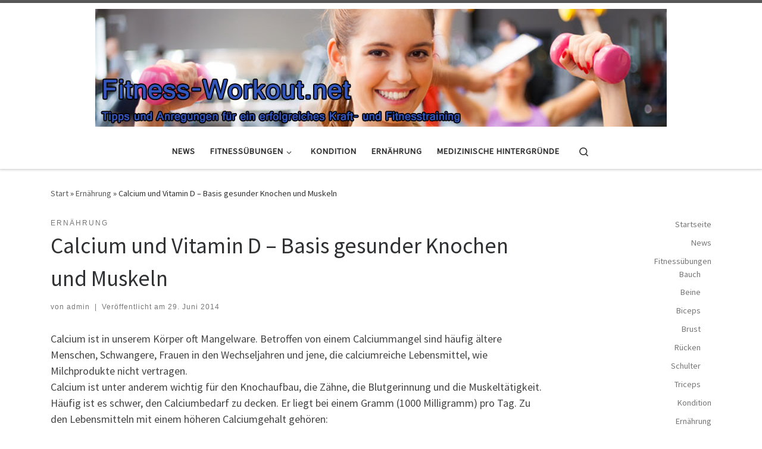

--- FILE ---
content_type: text/html; charset=UTF-8
request_url: https://www.fitness-workout.net/calcium-und-vitamin-d-basis-gesunder-knochen-und-muskeln/
body_size: 77160
content:
<!DOCTYPE html>
<!--[if IE 7]>
<html class="ie ie7" lang="de">
<![endif]-->
<!--[if IE 8]>
<html class="ie ie8" lang="de">
<![endif]-->
<!--[if !(IE 7) | !(IE 8)  ]><!-->
<html lang="de" class="no-js">
<!--<![endif]-->
  <head>
  <meta charset="UTF-8" />
  <meta http-equiv="X-UA-Compatible" content="IE=EDGE" />
  <meta name="viewport" content="width=device-width, initial-scale=1.0" />
  <link rel="profile"  href="https://gmpg.org/xfn/11" />
  <link rel="pingback" href="https://www.fitness-workout.net/xmlrpc.php" />
<script>(function(html){html.className = html.className.replace(/\bno-js\b/,'js')})(document.documentElement);</script>
<meta name='robots' content='index, follow, max-image-preview:large, max-snippet:-1, max-video-preview:-1' />

	<!-- This site is optimized with the Yoast SEO plugin v26.6 - https://yoast.com/wordpress/plugins/seo/ -->
	<title>Calcium und Vitamin D - Basis gesunder Knochen und Muskeln &#8211; Fitness-Workout.net</title>
	<link rel="canonical" href="https://www.fitness-workout.net/calcium-und-vitamin-d-basis-gesunder-knochen-und-muskeln/" />
	<meta property="og:locale" content="de_DE" />
	<meta property="og:type" content="article" />
	<meta property="og:title" content="Calcium und Vitamin D - Basis gesunder Knochen und Muskeln &#8211; Fitness-Workout.net" />
	<meta property="og:description" content="Calcium ist in unserem Körper oft Mangelware. Betroffen von einem Calciummangel sind häufig ältere Menschen, Schwangere, Frauen in den Wechseljahren und jene, die calciumreiche Lebensmittel, wie Milchprodukte nicht vertragen. Calcium ist unter anderem wichtig für den Knochaufbau, die Zähne, die Blutgerinnung und die Muskeltätigkeit. Häufig ist es schwer, den Calciumbedarf zu decken. Er liegt bei [&hellip;]" />
	<meta property="og:url" content="https://www.fitness-workout.net/calcium-und-vitamin-d-basis-gesunder-knochen-und-muskeln/" />
	<meta property="og:site_name" content="Fitness-Workout.net" />
	<meta property="article:published_time" content="2014-06-29T09:57:34+00:00" />
	<meta property="article:modified_time" content="2014-06-29T10:02:31+00:00" />
	<meta property="og:image" content="http://www.fitness-workout.net/wp-content/uploads/2014/06/parmesan-calcium-300x183.jpg" />
	<meta name="author" content="admin" />
	<meta name="twitter:card" content="summary_large_image" />
	<meta name="twitter:label1" content="Verfasst von" />
	<meta name="twitter:data1" content="admin" />
	<meta name="twitter:label2" content="Geschätzte Lesezeit" />
	<meta name="twitter:data2" content="2 Minuten" />
	<script type="application/ld+json" class="yoast-schema-graph">{"@context":"https://schema.org","@graph":[{"@type":"Article","@id":"https://www.fitness-workout.net/calcium-und-vitamin-d-basis-gesunder-knochen-und-muskeln/#article","isPartOf":{"@id":"https://www.fitness-workout.net/calcium-und-vitamin-d-basis-gesunder-knochen-und-muskeln/"},"author":{"name":"admin","@id":"https://www.fitness-workout.net/#/schema/person/c06a403b1bca87705fb89a2f1b9acd01"},"headline":"Calcium und Vitamin D &#8211; Basis gesunder Knochen und Muskeln","datePublished":"2014-06-29T09:57:34+00:00","dateModified":"2014-06-29T10:02:31+00:00","mainEntityOfPage":{"@id":"https://www.fitness-workout.net/calcium-und-vitamin-d-basis-gesunder-knochen-und-muskeln/"},"wordCount":384,"commentCount":0,"publisher":{"@id":"https://www.fitness-workout.net/#organization"},"image":{"@id":"https://www.fitness-workout.net/calcium-und-vitamin-d-basis-gesunder-knochen-und-muskeln/#primaryimage"},"thumbnailUrl":"http://www.fitness-workout.net/wp-content/uploads/2014/06/parmesan-calcium-300x183.jpg","keywords":["avocado","calcium","calciummangel","calciumpraeparate","emmentaler","gesunde ernährung","gouda","hering","hühnerei","käse","knochenaufbau","lachs","mangelerscheinung","mozzarella","nahrungsergänzung","osteoporose","parmesan","sardinen","vitamin d","vitamin d praeparate","vitamin d3","wechseljahre"],"articleSection":["Ernährung"],"inLanguage":"de","potentialAction":[{"@type":"CommentAction","name":"Comment","target":["https://www.fitness-workout.net/calcium-und-vitamin-d-basis-gesunder-knochen-und-muskeln/#respond"]}]},{"@type":"WebPage","@id":"https://www.fitness-workout.net/calcium-und-vitamin-d-basis-gesunder-knochen-und-muskeln/","url":"https://www.fitness-workout.net/calcium-und-vitamin-d-basis-gesunder-knochen-und-muskeln/","name":"Calcium und Vitamin D - Basis gesunder Knochen und Muskeln &#8211; Fitness-Workout.net","isPartOf":{"@id":"https://www.fitness-workout.net/#website"},"primaryImageOfPage":{"@id":"https://www.fitness-workout.net/calcium-und-vitamin-d-basis-gesunder-knochen-und-muskeln/#primaryimage"},"image":{"@id":"https://www.fitness-workout.net/calcium-und-vitamin-d-basis-gesunder-knochen-und-muskeln/#primaryimage"},"thumbnailUrl":"http://www.fitness-workout.net/wp-content/uploads/2014/06/parmesan-calcium-300x183.jpg","datePublished":"2014-06-29T09:57:34+00:00","dateModified":"2014-06-29T10:02:31+00:00","breadcrumb":{"@id":"https://www.fitness-workout.net/calcium-und-vitamin-d-basis-gesunder-knochen-und-muskeln/#breadcrumb"},"inLanguage":"de","potentialAction":[{"@type":"ReadAction","target":["https://www.fitness-workout.net/calcium-und-vitamin-d-basis-gesunder-knochen-und-muskeln/"]}]},{"@type":"ImageObject","inLanguage":"de","@id":"https://www.fitness-workout.net/calcium-und-vitamin-d-basis-gesunder-knochen-und-muskeln/#primaryimage","url":"http://www.fitness-workout.net/wp-content/uploads/2014/06/parmesan-calcium-300x183.jpg","contentUrl":"http://www.fitness-workout.net/wp-content/uploads/2014/06/parmesan-calcium-300x183.jpg"},{"@type":"BreadcrumbList","@id":"https://www.fitness-workout.net/calcium-und-vitamin-d-basis-gesunder-knochen-und-muskeln/#breadcrumb","itemListElement":[{"@type":"ListItem","position":1,"name":"Startseite","item":"https://www.fitness-workout.net/"},{"@type":"ListItem","position":2,"name":"Calcium und Vitamin D &#8211; Basis gesunder Knochen und Muskeln"}]},{"@type":"WebSite","@id":"https://www.fitness-workout.net/#website","url":"https://www.fitness-workout.net/","name":"Fitness-Workout.net","description":"Tipps und Anregungen für ein erfolgreiches Kraft- und Fitnesstraining","publisher":{"@id":"https://www.fitness-workout.net/#organization"},"potentialAction":[{"@type":"SearchAction","target":{"@type":"EntryPoint","urlTemplate":"https://www.fitness-workout.net/?s={search_term_string}"},"query-input":{"@type":"PropertyValueSpecification","valueRequired":true,"valueName":"search_term_string"}}],"inLanguage":"de"},{"@type":"Organization","@id":"https://www.fitness-workout.net/#organization","name":"Fitness-Workout.net","url":"https://www.fitness-workout.net/","logo":{"@type":"ImageObject","inLanguage":"de","@id":"https://www.fitness-workout.net/#/schema/logo/image/","url":"https://www.fitness-workout.net/wp-content/uploads/2014/03/header01.jpg","contentUrl":"https://www.fitness-workout.net/wp-content/uploads/2014/03/header01.jpg","width":960,"height":198,"caption":"Fitness-Workout.net"},"image":{"@id":"https://www.fitness-workout.net/#/schema/logo/image/"}},{"@type":"Person","@id":"https://www.fitness-workout.net/#/schema/person/c06a403b1bca87705fb89a2f1b9acd01","name":"admin","image":{"@type":"ImageObject","inLanguage":"de","@id":"https://www.fitness-workout.net/#/schema/person/image/","url":"https://secure.gravatar.com/avatar/7bb11ccfe9c3b67db41fcf6f260122663cb12a7707918781b14ff3575204e9ec?s=96&d=mm&r=g","contentUrl":"https://secure.gravatar.com/avatar/7bb11ccfe9c3b67db41fcf6f260122663cb12a7707918781b14ff3575204e9ec?s=96&d=mm&r=g","caption":"admin"}}]}</script>
	<!-- / Yoast SEO plugin. -->


<link rel="alternate" type="application/rss+xml" title="Fitness-Workout.net &raquo; Feed" href="https://www.fitness-workout.net/feed/" />
<style id='wp-img-auto-sizes-contain-inline-css'>
img:is([sizes=auto i],[sizes^="auto," i]){contain-intrinsic-size:3000px 1500px}
/*# sourceURL=wp-img-auto-sizes-contain-inline-css */
</style>
<style id='wp-emoji-styles-inline-css'>

	img.wp-smiley, img.emoji {
		display: inline !important;
		border: none !important;
		box-shadow: none !important;
		height: 1em !important;
		width: 1em !important;
		margin: 0 0.07em !important;
		vertical-align: -0.1em !important;
		background: none !important;
		padding: 0 !important;
	}
/*# sourceURL=wp-emoji-styles-inline-css */
</style>
<style id='wp-block-library-inline-css'>
:root{--wp-block-synced-color:#7a00df;--wp-block-synced-color--rgb:122,0,223;--wp-bound-block-color:var(--wp-block-synced-color);--wp-editor-canvas-background:#ddd;--wp-admin-theme-color:#007cba;--wp-admin-theme-color--rgb:0,124,186;--wp-admin-theme-color-darker-10:#006ba1;--wp-admin-theme-color-darker-10--rgb:0,107,160.5;--wp-admin-theme-color-darker-20:#005a87;--wp-admin-theme-color-darker-20--rgb:0,90,135;--wp-admin-border-width-focus:2px}@media (min-resolution:192dpi){:root{--wp-admin-border-width-focus:1.5px}}.wp-element-button{cursor:pointer}:root .has-very-light-gray-background-color{background-color:#eee}:root .has-very-dark-gray-background-color{background-color:#313131}:root .has-very-light-gray-color{color:#eee}:root .has-very-dark-gray-color{color:#313131}:root .has-vivid-green-cyan-to-vivid-cyan-blue-gradient-background{background:linear-gradient(135deg,#00d084,#0693e3)}:root .has-purple-crush-gradient-background{background:linear-gradient(135deg,#34e2e4,#4721fb 50%,#ab1dfe)}:root .has-hazy-dawn-gradient-background{background:linear-gradient(135deg,#faaca8,#dad0ec)}:root .has-subdued-olive-gradient-background{background:linear-gradient(135deg,#fafae1,#67a671)}:root .has-atomic-cream-gradient-background{background:linear-gradient(135deg,#fdd79a,#004a59)}:root .has-nightshade-gradient-background{background:linear-gradient(135deg,#330968,#31cdcf)}:root .has-midnight-gradient-background{background:linear-gradient(135deg,#020381,#2874fc)}:root{--wp--preset--font-size--normal:16px;--wp--preset--font-size--huge:42px}.has-regular-font-size{font-size:1em}.has-larger-font-size{font-size:2.625em}.has-normal-font-size{font-size:var(--wp--preset--font-size--normal)}.has-huge-font-size{font-size:var(--wp--preset--font-size--huge)}.has-text-align-center{text-align:center}.has-text-align-left{text-align:left}.has-text-align-right{text-align:right}.has-fit-text{white-space:nowrap!important}#end-resizable-editor-section{display:none}.aligncenter{clear:both}.items-justified-left{justify-content:flex-start}.items-justified-center{justify-content:center}.items-justified-right{justify-content:flex-end}.items-justified-space-between{justify-content:space-between}.screen-reader-text{border:0;clip-path:inset(50%);height:1px;margin:-1px;overflow:hidden;padding:0;position:absolute;width:1px;word-wrap:normal!important}.screen-reader-text:focus{background-color:#ddd;clip-path:none;color:#444;display:block;font-size:1em;height:auto;left:5px;line-height:normal;padding:15px 23px 14px;text-decoration:none;top:5px;width:auto;z-index:100000}html :where(.has-border-color){border-style:solid}html :where([style*=border-top-color]){border-top-style:solid}html :where([style*=border-right-color]){border-right-style:solid}html :where([style*=border-bottom-color]){border-bottom-style:solid}html :where([style*=border-left-color]){border-left-style:solid}html :where([style*=border-width]){border-style:solid}html :where([style*=border-top-width]){border-top-style:solid}html :where([style*=border-right-width]){border-right-style:solid}html :where([style*=border-bottom-width]){border-bottom-style:solid}html :where([style*=border-left-width]){border-left-style:solid}html :where(img[class*=wp-image-]){height:auto;max-width:100%}:where(figure){margin:0 0 1em}html :where(.is-position-sticky){--wp-admin--admin-bar--position-offset:var(--wp-admin--admin-bar--height,0px)}@media screen and (max-width:600px){html :where(.is-position-sticky){--wp-admin--admin-bar--position-offset:0px}}

/*# sourceURL=wp-block-library-inline-css */
</style><style id='global-styles-inline-css'>
:root{--wp--preset--aspect-ratio--square: 1;--wp--preset--aspect-ratio--4-3: 4/3;--wp--preset--aspect-ratio--3-4: 3/4;--wp--preset--aspect-ratio--3-2: 3/2;--wp--preset--aspect-ratio--2-3: 2/3;--wp--preset--aspect-ratio--16-9: 16/9;--wp--preset--aspect-ratio--9-16: 9/16;--wp--preset--color--black: #000000;--wp--preset--color--cyan-bluish-gray: #abb8c3;--wp--preset--color--white: #ffffff;--wp--preset--color--pale-pink: #f78da7;--wp--preset--color--vivid-red: #cf2e2e;--wp--preset--color--luminous-vivid-orange: #ff6900;--wp--preset--color--luminous-vivid-amber: #fcb900;--wp--preset--color--light-green-cyan: #7bdcb5;--wp--preset--color--vivid-green-cyan: #00d084;--wp--preset--color--pale-cyan-blue: #8ed1fc;--wp--preset--color--vivid-cyan-blue: #0693e3;--wp--preset--color--vivid-purple: #9b51e0;--wp--preset--gradient--vivid-cyan-blue-to-vivid-purple: linear-gradient(135deg,rgb(6,147,227) 0%,rgb(155,81,224) 100%);--wp--preset--gradient--light-green-cyan-to-vivid-green-cyan: linear-gradient(135deg,rgb(122,220,180) 0%,rgb(0,208,130) 100%);--wp--preset--gradient--luminous-vivid-amber-to-luminous-vivid-orange: linear-gradient(135deg,rgb(252,185,0) 0%,rgb(255,105,0) 100%);--wp--preset--gradient--luminous-vivid-orange-to-vivid-red: linear-gradient(135deg,rgb(255,105,0) 0%,rgb(207,46,46) 100%);--wp--preset--gradient--very-light-gray-to-cyan-bluish-gray: linear-gradient(135deg,rgb(238,238,238) 0%,rgb(169,184,195) 100%);--wp--preset--gradient--cool-to-warm-spectrum: linear-gradient(135deg,rgb(74,234,220) 0%,rgb(151,120,209) 20%,rgb(207,42,186) 40%,rgb(238,44,130) 60%,rgb(251,105,98) 80%,rgb(254,248,76) 100%);--wp--preset--gradient--blush-light-purple: linear-gradient(135deg,rgb(255,206,236) 0%,rgb(152,150,240) 100%);--wp--preset--gradient--blush-bordeaux: linear-gradient(135deg,rgb(254,205,165) 0%,rgb(254,45,45) 50%,rgb(107,0,62) 100%);--wp--preset--gradient--luminous-dusk: linear-gradient(135deg,rgb(255,203,112) 0%,rgb(199,81,192) 50%,rgb(65,88,208) 100%);--wp--preset--gradient--pale-ocean: linear-gradient(135deg,rgb(255,245,203) 0%,rgb(182,227,212) 50%,rgb(51,167,181) 100%);--wp--preset--gradient--electric-grass: linear-gradient(135deg,rgb(202,248,128) 0%,rgb(113,206,126) 100%);--wp--preset--gradient--midnight: linear-gradient(135deg,rgb(2,3,129) 0%,rgb(40,116,252) 100%);--wp--preset--font-size--small: 13px;--wp--preset--font-size--medium: 20px;--wp--preset--font-size--large: 36px;--wp--preset--font-size--x-large: 42px;--wp--preset--spacing--20: 0.44rem;--wp--preset--spacing--30: 0.67rem;--wp--preset--spacing--40: 1rem;--wp--preset--spacing--50: 1.5rem;--wp--preset--spacing--60: 2.25rem;--wp--preset--spacing--70: 3.38rem;--wp--preset--spacing--80: 5.06rem;--wp--preset--shadow--natural: 6px 6px 9px rgba(0, 0, 0, 0.2);--wp--preset--shadow--deep: 12px 12px 50px rgba(0, 0, 0, 0.4);--wp--preset--shadow--sharp: 6px 6px 0px rgba(0, 0, 0, 0.2);--wp--preset--shadow--outlined: 6px 6px 0px -3px rgb(255, 255, 255), 6px 6px rgb(0, 0, 0);--wp--preset--shadow--crisp: 6px 6px 0px rgb(0, 0, 0);}:where(.is-layout-flex){gap: 0.5em;}:where(.is-layout-grid){gap: 0.5em;}body .is-layout-flex{display: flex;}.is-layout-flex{flex-wrap: wrap;align-items: center;}.is-layout-flex > :is(*, div){margin: 0;}body .is-layout-grid{display: grid;}.is-layout-grid > :is(*, div){margin: 0;}:where(.wp-block-columns.is-layout-flex){gap: 2em;}:where(.wp-block-columns.is-layout-grid){gap: 2em;}:where(.wp-block-post-template.is-layout-flex){gap: 1.25em;}:where(.wp-block-post-template.is-layout-grid){gap: 1.25em;}.has-black-color{color: var(--wp--preset--color--black) !important;}.has-cyan-bluish-gray-color{color: var(--wp--preset--color--cyan-bluish-gray) !important;}.has-white-color{color: var(--wp--preset--color--white) !important;}.has-pale-pink-color{color: var(--wp--preset--color--pale-pink) !important;}.has-vivid-red-color{color: var(--wp--preset--color--vivid-red) !important;}.has-luminous-vivid-orange-color{color: var(--wp--preset--color--luminous-vivid-orange) !important;}.has-luminous-vivid-amber-color{color: var(--wp--preset--color--luminous-vivid-amber) !important;}.has-light-green-cyan-color{color: var(--wp--preset--color--light-green-cyan) !important;}.has-vivid-green-cyan-color{color: var(--wp--preset--color--vivid-green-cyan) !important;}.has-pale-cyan-blue-color{color: var(--wp--preset--color--pale-cyan-blue) !important;}.has-vivid-cyan-blue-color{color: var(--wp--preset--color--vivid-cyan-blue) !important;}.has-vivid-purple-color{color: var(--wp--preset--color--vivid-purple) !important;}.has-black-background-color{background-color: var(--wp--preset--color--black) !important;}.has-cyan-bluish-gray-background-color{background-color: var(--wp--preset--color--cyan-bluish-gray) !important;}.has-white-background-color{background-color: var(--wp--preset--color--white) !important;}.has-pale-pink-background-color{background-color: var(--wp--preset--color--pale-pink) !important;}.has-vivid-red-background-color{background-color: var(--wp--preset--color--vivid-red) !important;}.has-luminous-vivid-orange-background-color{background-color: var(--wp--preset--color--luminous-vivid-orange) !important;}.has-luminous-vivid-amber-background-color{background-color: var(--wp--preset--color--luminous-vivid-amber) !important;}.has-light-green-cyan-background-color{background-color: var(--wp--preset--color--light-green-cyan) !important;}.has-vivid-green-cyan-background-color{background-color: var(--wp--preset--color--vivid-green-cyan) !important;}.has-pale-cyan-blue-background-color{background-color: var(--wp--preset--color--pale-cyan-blue) !important;}.has-vivid-cyan-blue-background-color{background-color: var(--wp--preset--color--vivid-cyan-blue) !important;}.has-vivid-purple-background-color{background-color: var(--wp--preset--color--vivid-purple) !important;}.has-black-border-color{border-color: var(--wp--preset--color--black) !important;}.has-cyan-bluish-gray-border-color{border-color: var(--wp--preset--color--cyan-bluish-gray) !important;}.has-white-border-color{border-color: var(--wp--preset--color--white) !important;}.has-pale-pink-border-color{border-color: var(--wp--preset--color--pale-pink) !important;}.has-vivid-red-border-color{border-color: var(--wp--preset--color--vivid-red) !important;}.has-luminous-vivid-orange-border-color{border-color: var(--wp--preset--color--luminous-vivid-orange) !important;}.has-luminous-vivid-amber-border-color{border-color: var(--wp--preset--color--luminous-vivid-amber) !important;}.has-light-green-cyan-border-color{border-color: var(--wp--preset--color--light-green-cyan) !important;}.has-vivid-green-cyan-border-color{border-color: var(--wp--preset--color--vivid-green-cyan) !important;}.has-pale-cyan-blue-border-color{border-color: var(--wp--preset--color--pale-cyan-blue) !important;}.has-vivid-cyan-blue-border-color{border-color: var(--wp--preset--color--vivid-cyan-blue) !important;}.has-vivid-purple-border-color{border-color: var(--wp--preset--color--vivid-purple) !important;}.has-vivid-cyan-blue-to-vivid-purple-gradient-background{background: var(--wp--preset--gradient--vivid-cyan-blue-to-vivid-purple) !important;}.has-light-green-cyan-to-vivid-green-cyan-gradient-background{background: var(--wp--preset--gradient--light-green-cyan-to-vivid-green-cyan) !important;}.has-luminous-vivid-amber-to-luminous-vivid-orange-gradient-background{background: var(--wp--preset--gradient--luminous-vivid-amber-to-luminous-vivid-orange) !important;}.has-luminous-vivid-orange-to-vivid-red-gradient-background{background: var(--wp--preset--gradient--luminous-vivid-orange-to-vivid-red) !important;}.has-very-light-gray-to-cyan-bluish-gray-gradient-background{background: var(--wp--preset--gradient--very-light-gray-to-cyan-bluish-gray) !important;}.has-cool-to-warm-spectrum-gradient-background{background: var(--wp--preset--gradient--cool-to-warm-spectrum) !important;}.has-blush-light-purple-gradient-background{background: var(--wp--preset--gradient--blush-light-purple) !important;}.has-blush-bordeaux-gradient-background{background: var(--wp--preset--gradient--blush-bordeaux) !important;}.has-luminous-dusk-gradient-background{background: var(--wp--preset--gradient--luminous-dusk) !important;}.has-pale-ocean-gradient-background{background: var(--wp--preset--gradient--pale-ocean) !important;}.has-electric-grass-gradient-background{background: var(--wp--preset--gradient--electric-grass) !important;}.has-midnight-gradient-background{background: var(--wp--preset--gradient--midnight) !important;}.has-small-font-size{font-size: var(--wp--preset--font-size--small) !important;}.has-medium-font-size{font-size: var(--wp--preset--font-size--medium) !important;}.has-large-font-size{font-size: var(--wp--preset--font-size--large) !important;}.has-x-large-font-size{font-size: var(--wp--preset--font-size--x-large) !important;}
/*# sourceURL=global-styles-inline-css */
</style>

<style id='classic-theme-styles-inline-css'>
/*! This file is auto-generated */
.wp-block-button__link{color:#fff;background-color:#32373c;border-radius:9999px;box-shadow:none;text-decoration:none;padding:calc(.667em + 2px) calc(1.333em + 2px);font-size:1.125em}.wp-block-file__button{background:#32373c;color:#fff;text-decoration:none}
/*# sourceURL=/wp-includes/css/classic-themes.min.css */
</style>
<link rel='stylesheet' id='contact-form-7-css' href='https://www.fitness-workout.net/wp-content/plugins/contact-form-7/includes/css/styles.css?ver=6.1.4' media='all' />
<link rel='stylesheet' id='widgetopts-styles-css' href='https://www.fitness-workout.net/wp-content/plugins/widget-options/assets/css/widget-options.css?ver=4.1.3' media='all' />
<link rel='stylesheet' id='customizr-main-css' href='https://www.fitness-workout.net/wp-content/themes/customizr/assets/front/css/style.min.css?ver=4.4.24' media='all' />
<style id='customizr-main-inline-css'>

.tc-header.border-top { border-top-width: 5px; border-top-style: solid }
#czr-push-footer { display: none; visibility: hidden; }
        .czr-sticky-footer #czr-push-footer.sticky-footer-enabled { display: block; }
        
/*# sourceURL=customizr-main-inline-css */
</style>
<script id="nb-jquery" src="https://www.fitness-workout.net/wp-includes/js/jquery/jquery.min.js?ver=3.7.1" id="jquery-core-js"></script>
<script src="https://www.fitness-workout.net/wp-includes/js/jquery/jquery-migrate.min.js?ver=3.4.1" id="jquery-migrate-js"></script>
<script src="https://www.fitness-workout.net/wp-content/themes/customizr/assets/front/js/libs/modernizr.min.js?ver=4.4.24" id="modernizr-js"></script>
<script src="https://www.fitness-workout.net/wp-includes/js/underscore.min.js?ver=1.13.7" id="underscore-js"></script>
<script id="tc-scripts-js-extra">
var CZRParams = {"assetsPath":"https://www.fitness-workout.net/wp-content/themes/customizr/assets/front/","mainScriptUrl":"https://www.fitness-workout.net/wp-content/themes/customizr/assets/front/js/tc-scripts.min.js?4.4.24","deferFontAwesome":"1","fontAwesomeUrl":"https://www.fitness-workout.net/wp-content/themes/customizr/assets/shared/fonts/fa/css/fontawesome-all.min.css?4.4.24","_disabled":[],"centerSliderImg":"1","isLightBoxEnabled":"1","SmoothScroll":{"Enabled":true,"Options":{"touchpadSupport":false}},"isAnchorScrollEnabled":"","anchorSmoothScrollExclude":{"simple":["[class*=edd]",".carousel-control","[data-toggle=\"modal\"]","[data-toggle=\"dropdown\"]","[data-toggle=\"czr-dropdown\"]","[data-toggle=\"tooltip\"]","[data-toggle=\"popover\"]","[data-toggle=\"collapse\"]","[data-toggle=\"czr-collapse\"]","[data-toggle=\"tab\"]","[data-toggle=\"pill\"]","[data-toggle=\"czr-pill\"]","[class*=upme]","[class*=um-]"],"deep":{"classes":[],"ids":[]}},"timerOnScrollAllBrowsers":"1","centerAllImg":"1","HasComments":"","LoadModernizr":"1","stickyHeader":"","extLinksStyle":"","extLinksTargetExt":"","extLinksSkipSelectors":{"classes":["btn","button"],"ids":[]},"dropcapEnabled":"","dropcapWhere":{"post":"","page":""},"dropcapMinWords":"","dropcapSkipSelectors":{"tags":["IMG","IFRAME","H1","H2","H3","H4","H5","H6","BLOCKQUOTE","UL","OL"],"classes":["btn"],"id":[]},"imgSmartLoadEnabled":"1","imgSmartLoadOpts":{"parentSelectors":["[class*=grid-container], .article-container",".__before_main_wrapper",".widget-front",".post-related-articles",".tc-singular-thumbnail-wrapper",".sek-module-inner"],"opts":{"excludeImg":[".tc-holder-img"]}},"imgSmartLoadsForSliders":"1","pluginCompats":[],"isWPMobile":"","menuStickyUserSettings":{"desktop":"stick_up","mobile":"stick_up"},"adminAjaxUrl":"https://www.fitness-workout.net/wp-admin/admin-ajax.php","ajaxUrl":"https://www.fitness-workout.net/?czrajax=1","frontNonce":{"id":"CZRFrontNonce","handle":"c43ada0b35"},"isDevMode":"","isModernStyle":"1","i18n":{"Permanently dismiss":"Dauerhaft ausblenden"},"frontNotifications":{"welcome":{"enabled":false,"content":"","dismissAction":"dismiss_welcome_note_front"}},"preloadGfonts":"1","googleFonts":"Source+Sans+Pro","version":"4.4.24"};
//# sourceURL=tc-scripts-js-extra
</script>
<script src="https://www.fitness-workout.net/wp-content/themes/customizr/assets/front/js/tc-scripts.min.js?ver=4.4.24" id="tc-scripts-js" defer></script>
              <link rel="preload" as="font" type="font/woff2" href="https://www.fitness-workout.net/wp-content/themes/customizr/assets/shared/fonts/customizr/customizr.woff2?128396981" crossorigin="anonymous"/>
            </head>

  <body class="nb-3-3-8 nimble-no-local-data-skp__post_post_506 nimble-no-group-site-tmpl-skp__all_post wp-singular post-template-default single single-post postid-506 single-format-standard wp-custom-logo wp-embed-responsive wp-theme-customizr sek-hide-rc-badge czr-link-hover-underline header-skin-light footer-skin-dark czr-r-sidebar tc-center-images czr-full-layout customizr-4-4-24 czr-sticky-footer">
          <a class="screen-reader-text skip-link" href="#content">Zum Inhalt springen</a>
    
    
    <div id="tc-page-wrap" class="">

      <header class="tpnav-header__header tc-header logo_centered sticky-transparent border-top czr-submenu-fade czr-submenu-move" >
        <div class="primary-navbar__wrapper d-none d-lg-block has-horizontal-menu desktop-sticky" >
  <div class="container">
    <div class="row align-items-center flex-row primary-navbar__row">
      <div class="branding__container col col-auto" >
  <div class="branding align-items-center flex-column ">
    <div class="branding-row d-flex flex-row align-items-center">
      <div class="navbar-brand col-auto " >
  <a class="navbar-brand-sitelogo" href="https://www.fitness-workout.net/"  aria-label="Fitness-Workout.net | Tipps und Anregungen für ein erfolgreiches Kraft- und Fitnesstraining" >
    <img src="https://www.fitness-workout.net/wp-content/uploads/2014/03/header01.jpg" alt="Zurück zur Startseite" class="" width="960" height="198"  data-no-retina>  </a>
</div>
      </div>
      </div>
</div>
      <div class="primary-nav__container justify-content-lg-around col col-lg-auto flex-lg-column" >
  <div class="primary-nav__wrapper flex-lg-row align-items-center justify-content-end">
              <nav class="primary-nav__nav col" id="primary-nav">
          <div class="nav__menu-wrapper primary-nav__menu-wrapper justify-content-end czr-open-on-hover" >
<ul id="main-menu" class="primary-nav__menu regular-nav nav__menu nav"><li id="menu-item-135" class="menu-item menu-item-type-taxonomy menu-item-object-category menu-item-135"><a href="https://www.fitness-workout.net/category/news/" class="nav__link"><span class="nav__title">News</span></a></li>
<li id="menu-item-18" class="menu-item menu-item-type-taxonomy menu-item-object-category menu-item-has-children czr-dropdown menu-item-18"><a data-toggle="czr-dropdown" aria-haspopup="true" aria-expanded="false" href="https://www.fitness-workout.net/category/fitnessuebungen/" class="nav__link"><span class="nav__title">Fitnessübungen</span><span class="caret__dropdown-toggler"><i class="icn-down-small"></i></span></a>
<ul class="dropdown-menu czr-dropdown-menu">
	<li id="menu-item-251" class="menu-item menu-item-type-taxonomy menu-item-object-category dropdown-item menu-item-251"><a href="https://www.fitness-workout.net/category/fitnessuebungen/bauch-fitnessuebungen/" class="nav__link"><span class="nav__title">Bauch</span></a></li>
	<li id="menu-item-730" class="menu-item menu-item-type-taxonomy menu-item-object-category dropdown-item menu-item-730"><a href="https://www.fitness-workout.net/category/fitnessuebungen/beine/" class="nav__link"><span class="nav__title">Beine</span></a></li>
	<li id="menu-item-96" class="menu-item menu-item-type-taxonomy menu-item-object-category dropdown-item menu-item-96"><a href="https://www.fitness-workout.net/category/fitnessuebungen/biceps/" class="nav__link"><span class="nav__title">Biceps</span></a></li>
	<li id="menu-item-84" class="menu-item menu-item-type-taxonomy menu-item-object-category dropdown-item menu-item-84"><a href="https://www.fitness-workout.net/category/fitnessuebungen/brust/" class="nav__link"><span class="nav__title">Brust</span></a></li>
	<li id="menu-item-85" class="menu-item menu-item-type-taxonomy menu-item-object-category dropdown-item menu-item-85"><a href="https://www.fitness-workout.net/category/fitnessuebungen/ruecken-2/" class="nav__link"><span class="nav__title">Rücken</span></a></li>
	<li id="menu-item-86" class="menu-item menu-item-type-taxonomy menu-item-object-category dropdown-item menu-item-86"><a href="https://www.fitness-workout.net/category/fitnessuebungen/schulter/" class="nav__link"><span class="nav__title">Schulter</span></a></li>
	<li id="menu-item-128" class="menu-item menu-item-type-taxonomy menu-item-object-category dropdown-item menu-item-128"><a href="https://www.fitness-workout.net/category/fitnessuebungen/triceps-fitnessuebungen/" class="nav__link"><span class="nav__title">Triceps</span></a></li>
</ul>
</li>
<li id="menu-item-19" class="menu-item menu-item-type-taxonomy menu-item-object-category menu-item-19"><a href="https://www.fitness-workout.net/category/kondition/" class="nav__link"><span class="nav__title">Kondition</span></a></li>
<li id="menu-item-17" class="menu-item menu-item-type-taxonomy menu-item-object-category current-post-ancestor current-menu-parent current-post-parent current-active menu-item-17"><a href="https://www.fitness-workout.net/category/ernaehrung/" class="nav__link"><span class="nav__title">Ernährung</span></a></li>
<li id="menu-item-20" class="menu-item menu-item-type-taxonomy menu-item-object-category menu-item-20"><a href="https://www.fitness-workout.net/category/medizinische-hintergruende/" class="nav__link"><span class="nav__title">Medizinische Hintergründe</span></a></li>
</ul></div>        </nav>
    <div class="primary-nav__utils nav__utils col-auto" >
    <ul class="nav utils flex-row flex-nowrap regular-nav">
      <li class="nav__search " >
  <a href="#" class="search-toggle_btn icn-search czr-overlay-toggle_btn"  aria-expanded="false"><span class="sr-only">Search</span></a>
        <div class="czr-search-expand">
      <div class="czr-search-expand-inner"><div class="search-form__container " >
  <form action="https://www.fitness-workout.net/" method="get" class="czr-form search-form">
    <div class="form-group czr-focus">
            <label for="s-696c97535e0e2" id="lsearch-696c97535e0e2">
        <span class="screen-reader-text">Suche</span>
        <input id="s-696c97535e0e2" class="form-control czr-search-field" name="s" type="search" value="" aria-describedby="lsearch-696c97535e0e2" placeholder="Suchen …">
      </label>
      <button type="submit" class="button"><i class="icn-search"></i><span class="screen-reader-text">Suchen …</span></button>
    </div>
  </form>
</div></div>
    </div>
    </li>
    </ul>
</div>  </div>
</div>
    </div>
  </div>
</div>    <div class="mobile-navbar__wrapper d-lg-none mobile-sticky" >
    <div class="branding__container justify-content-between align-items-center container" >
  <div class="branding flex-column">
    <div class="branding-row d-flex align-self-start flex-row align-items-center">
      <div class="navbar-brand col-auto " >
  <a class="navbar-brand-sitelogo" href="https://www.fitness-workout.net/"  aria-label="Fitness-Workout.net | Tipps und Anregungen für ein erfolgreiches Kraft- und Fitnesstraining" >
    <img src="https://www.fitness-workout.net/wp-content/uploads/2014/03/header01.jpg" alt="Zurück zur Startseite" class="" width="960" height="198"  data-no-retina>  </a>
</div>
    </div>
      </div>
  <div class="mobile-utils__wrapper nav__utils regular-nav">
    <ul class="nav utils row flex-row flex-nowrap">
      <li class="nav__search " >
  <a href="#" class="search-toggle_btn icn-search czr-dropdown" data-aria-haspopup="true" aria-expanded="false"><span class="sr-only">Search</span></a>
        <div class="czr-search-expand">
      <div class="czr-search-expand-inner"><div class="search-form__container " >
  <form action="https://www.fitness-workout.net/" method="get" class="czr-form search-form">
    <div class="form-group czr-focus">
            <label for="s-696c97535eb7e" id="lsearch-696c97535eb7e">
        <span class="screen-reader-text">Suche</span>
        <input id="s-696c97535eb7e" class="form-control czr-search-field" name="s" type="search" value="" aria-describedby="lsearch-696c97535eb7e" placeholder="Suchen …">
      </label>
      <button type="submit" class="button"><i class="icn-search"></i><span class="screen-reader-text">Suchen …</span></button>
    </div>
  </form>
</div></div>
    </div>
        <ul class="dropdown-menu czr-dropdown-menu">
      <li class="header-search__container container">
  <div class="search-form__container " >
  <form action="https://www.fitness-workout.net/" method="get" class="czr-form search-form">
    <div class="form-group czr-focus">
            <label for="s-696c97535ef21" id="lsearch-696c97535ef21">
        <span class="screen-reader-text">Suche</span>
        <input id="s-696c97535ef21" class="form-control czr-search-field" name="s" type="search" value="" aria-describedby="lsearch-696c97535ef21" placeholder="Suchen …">
      </label>
      <button type="submit" class="button"><i class="icn-search"></i><span class="screen-reader-text">Suchen …</span></button>
    </div>
  </form>
</div></li>    </ul>
  </li>
<li class="hamburger-toggler__container " >
  <button class="ham-toggler-menu czr-collapsed" data-toggle="czr-collapse" data-target="#mobile-nav"><span class="ham__toggler-span-wrapper"><span class="line line-1"></span><span class="line line-2"></span><span class="line line-3"></span></span><span class="screen-reader-text">Menü</span></button>
</li>
    </ul>
  </div>
</div>
<div class="mobile-nav__container " >
   <nav class="mobile-nav__nav flex-column czr-collapse" id="mobile-nav">
      <div class="mobile-nav__inner container">
      <div class="nav__menu-wrapper mobile-nav__menu-wrapper czr-open-on-click" >
<ul id="mobile-nav-menu" class="mobile-nav__menu vertical-nav nav__menu flex-column nav"><li class="menu-item menu-item-type-taxonomy menu-item-object-category menu-item-135"><a href="https://www.fitness-workout.net/category/news/" class="nav__link"><span class="nav__title">News</span></a></li>
<li class="menu-item menu-item-type-taxonomy menu-item-object-category menu-item-has-children czr-dropdown menu-item-18"><span class="display-flex nav__link-wrapper align-items-start"><a href="https://www.fitness-workout.net/category/fitnessuebungen/" class="nav__link"><span class="nav__title">Fitnessübungen</span></a><button data-toggle="czr-dropdown" aria-haspopup="true" aria-expanded="false" class="caret__dropdown-toggler czr-btn-link"><i class="icn-down-small"></i></button></span>
<ul class="dropdown-menu czr-dropdown-menu">
	<li class="menu-item menu-item-type-taxonomy menu-item-object-category dropdown-item menu-item-251"><a href="https://www.fitness-workout.net/category/fitnessuebungen/bauch-fitnessuebungen/" class="nav__link"><span class="nav__title">Bauch</span></a></li>
	<li class="menu-item menu-item-type-taxonomy menu-item-object-category dropdown-item menu-item-730"><a href="https://www.fitness-workout.net/category/fitnessuebungen/beine/" class="nav__link"><span class="nav__title">Beine</span></a></li>
	<li class="menu-item menu-item-type-taxonomy menu-item-object-category dropdown-item menu-item-96"><a href="https://www.fitness-workout.net/category/fitnessuebungen/biceps/" class="nav__link"><span class="nav__title">Biceps</span></a></li>
	<li class="menu-item menu-item-type-taxonomy menu-item-object-category dropdown-item menu-item-84"><a href="https://www.fitness-workout.net/category/fitnessuebungen/brust/" class="nav__link"><span class="nav__title">Brust</span></a></li>
	<li class="menu-item menu-item-type-taxonomy menu-item-object-category dropdown-item menu-item-85"><a href="https://www.fitness-workout.net/category/fitnessuebungen/ruecken-2/" class="nav__link"><span class="nav__title">Rücken</span></a></li>
	<li class="menu-item menu-item-type-taxonomy menu-item-object-category dropdown-item menu-item-86"><a href="https://www.fitness-workout.net/category/fitnessuebungen/schulter/" class="nav__link"><span class="nav__title">Schulter</span></a></li>
	<li class="menu-item menu-item-type-taxonomy menu-item-object-category dropdown-item menu-item-128"><a href="https://www.fitness-workout.net/category/fitnessuebungen/triceps-fitnessuebungen/" class="nav__link"><span class="nav__title">Triceps</span></a></li>
</ul>
</li>
<li class="menu-item menu-item-type-taxonomy menu-item-object-category menu-item-19"><a href="https://www.fitness-workout.net/category/kondition/" class="nav__link"><span class="nav__title">Kondition</span></a></li>
<li class="menu-item menu-item-type-taxonomy menu-item-object-category current-post-ancestor current-menu-parent current-post-parent current-active menu-item-17"><a href="https://www.fitness-workout.net/category/ernaehrung/" class="nav__link"><span class="nav__title">Ernährung</span></a></li>
<li class="menu-item menu-item-type-taxonomy menu-item-object-category menu-item-20"><a href="https://www.fitness-workout.net/category/medizinische-hintergruende/" class="nav__link"><span class="nav__title">Medizinische Hintergründe</span></a></li>
</ul></div>      </div>
  </nav>
</div></div></header>


  
    <div id="main-wrapper" class="section">

                      

          <div class="czr-hot-crumble container page-breadcrumbs" role="navigation" >
  <div class="row">
        <nav class="breadcrumbs col-12"><span class="trail-begin"><a href="https://www.fitness-workout.net" title="Fitness-Workout.net" rel="home" class="trail-begin">Start</a></span> <span class="sep">&raquo;</span> <a href="https://www.fitness-workout.net/category/ernaehrung/" title="Ernährung">Ernährung</a> <span class="sep">&raquo;</span> <span class="trail-end">Calcium und Vitamin D &#8211; Basis gesunder Knochen und Muskeln</span></nav>  </div>
</div>
          <div class="container" role="main">

            
            <div class="flex-row row column-content-wrapper">

                
                <div id="content" class="col-12 col-md-9 article-container">

                  <article id="post-506" class="post-506 post type-post status-publish format-standard category-ernaehrung tag-avocado tag-calcium tag-calciummangel tag-calciumpraeparate tag-emmentaler tag-gesunde-ernaehrung tag-gouda tag-hering tag-huehnerei tag-kaese tag-knochenaufbau tag-lachs tag-mangelerscheinung tag-mozzarella tag-nahrungsergaenzung tag-osteoporose tag-parmesan tag-sardinen tag-vitamin-d tag-vitamin-d-praeparate tag-vitamin-d3 tag-wechseljahre czr-hentry" >
    <header class="entry-header " >
  <div class="entry-header-inner">
                <div class="tax__container post-info entry-meta">
          <a class="tax__link" href="https://www.fitness-workout.net/category/ernaehrung/" title="Alle Beiträge in Ernährung anzeigen"> <span>Ernährung</span> </a>        </div>
        <h1 class="entry-title">Calcium und Vitamin D &#8211; Basis gesunder Knochen und Muskeln</h1>
        <div class="header-bottom">
      <div class="post-info">
                  <span class="entry-meta">
        <span class="author-meta">von <span class="author vcard"><span class="author_name"><a class="url fn n" href="https://www.fitness-workout.net/author/admin/" title="Alle Beiträge von admin anzeigen" rel="author">admin</a></span></span></span><span class="v-separator">|</span>Veröffentlicht am <a href="https://www.fitness-workout.net/2014/06/29/" title="11:57" rel="bookmark"><time class="entry-date published updated" datetime="29. Juni 2014">29. Juni 2014</time></a></span>      </div>
    </div>
      </div>
</header>  <div class="post-entry tc-content-inner">
    <section class="post-content entry-content " >
            <div class="czr-wp-the-content">
        <p>Calcium ist in unserem Körper oft Mangelware. Betroffen von einem Calciummangel sind häufig ältere Menschen, Schwangere, Frauen in den Wechseljahren und jene, die calciumreiche Lebensmittel, wie Milchprodukte nicht vertragen.<br />
Calcium ist unter anderem wichtig für den Knochaufbau, die Zähne, die Blutgerinnung und die Muskeltätigkeit. Häufig ist es schwer, den Calciumbedarf zu decken. Er liegt bei einem Gramm (1000 Milligramm) pro Tag. Zu den Lebensmitteln mit einem höheren Calciumgehalt gehören:</p>
<ul>
<li><img  fetchpriority="high" decoding="async" class="alignright size-medium wp-image-508"  src="[data-uri]" data-src="https://www.fitness-workout.net/wp-content/uploads/2014/06/parmesan-calcium-300x183.jpg"  alt="Parmesan und andere Käsesorten enthalten viel Calcium" width="300" height="183" data-srcset="https://www.fitness-workout.net/wp-content/uploads/2014/06/parmesan-calcium-300x183.jpg 300w, https://www.fitness-workout.net/wp-content/uploads/2014/06/parmesan-calcium.jpg 400w" data-sizes="(max-width: 300px) 100vw, 300px" />Parmesan (1178mg Calcium / 100g)</li>
<li>Emmentaler (1029mg Calcium / 100g)</li>
<li>Gouda (820mg Calcium / 100g)</li>
<li>Edamer (800mg Calcium / 100g)</li>
<li>Mozzarella (632 mg Calcium / 100g)</li>
<li>Mandeln (252 mg Calcium / 100g)</li>
</ul>
<p>&nbsp;</p>
<p><strong>Unterstützung der Calciumzufuhr</strong></p>
<p>Es gibt sehr viele unterschiedliche Calcium Produkte. Sie unterscheiden sich in der Calciumdosierung, zusätzlichem Gehalt von Vitamin D3 und dem Preis. Es gibt eine Nahrungsmittelergänzungsempfehlung, die bei fehlenden Begleiterkrankungen eine Zufuhr von maximal 500mg pro Tag empfiehlt. Die kritische Grenze der Überdosierung liegt bei 2500mg. Es ist immer zu bedenken, dass man auch über die Nahrung und das Trinkwasser Calcium aufnimmt.<br />
Für den Knochenaufbau ist nicht allein das Calcium notwendig. Das Vitamin D3 spielt dabei eine ganz große Rolle. Es dient als Hilfsstoff, damit das Calcium in den Knochen eingebaut werden kann. Die größte Vitamin D-Quelle ist unser Körper selbst, da er dieses Vitamin mithilfe von UV-Licht produzieren kann. Im Sommer reichen dafür 3 &#8222;Portionen&#8220; Sonne à 5-15 Minuten pro Woche. In Deutschland empfiehlt die Deutsche Gesellschaft für Ernährung e.V. für gesunde Menschen 5<span class="st">µg Vitamin D pro Tag  für alle</span> Altersgruppen ab dem 1. Lebensjahr.Bei Osteoporose sollte die tägliche Aufnahme von Calcium 1000-1500mg und 20-30<span class="st">µg</span> Vitamin D3 betragen, da der Körper dann noch mehr auf diese Bestandteile angewiesen ist.<br />
Vitamin D3 findet man vor allem in diesen Lebensmitteln:</p>
<ul>
<li><img  decoding="async" class="alignright size-medium wp-image-509"  src="[data-uri]" data-src="https://www.fitness-workout.net/wp-content/uploads/2014/06/hering-avocado-apetizer-vitamin-d-300x246.jpg"  alt="Heringe und Avocados gehören zu den effektivsten Vitamin-D-Lieferanten für den Körper" width="300" height="246" data-srcset="https://www.fitness-workout.net/wp-content/uploads/2014/06/hering-avocado-apetizer-vitamin-d-300x246.jpg 300w, https://www.fitness-workout.net/wp-content/uploads/2014/06/hering-avocado-apetizer-vitamin-d.jpg 400w" data-sizes="(max-width: 300px) 100vw, 300px" />Heringe (20,8<span class="st">µg Vitamin D3</span> / 100g)</li>
<li>Lachs (17,0<span class="st">µg</span> Vitamin D3 / 100g)</li>
<li>Sardinen (6,8<span class="st">µg</span> Vitamin D3 / 100g)</li>
<li>Avocado (5,0<span class="st">µg</span> Vitamin D3 / 100g)</li>
<li>Thunfisch (3,2<span class="st">µg</span> Vitamin D3 / 100g)</li>
<li>Hühnerei (2,4<span class="st">µg</span> Vitamin D3 / 100g)</li>
</ul>
<p>Bei Kombinationspräparaten aus Calcium und Vitamin D3 sollte man unbedingt auf die Dosis der Inhaltsstoffe achten, denn der Vitamin D3-Gehalt liegt häufig nur bei 5<span class="st">µg</span>. Eine alleinige Zufuhr von Calcium reicht aber leider nicht aus.</p>
<p>&nbsp;</p>
<p><em>Bilder: Vichaya Kiatying-Angsulee &amp; Apolonia / FreeDigitalPhotos.net</em></p>
      </div>
      <footer class="post-footer clearfix">
                <div class="row entry-meta justify-content-between align-items-center">
                    <div class="post-tags col-xs-12 col-sm-auto col-sm">
            <ul class="tags">
              <li><a class="tag__link btn btn-skin-dark-oh inverted" href="https://www.fitness-workout.net/tag/avocado/" title="Alle Beiträge in avocado anzeigen"> <span>avocado</span> </a></li><li><a class="tag__link btn btn-skin-dark-oh inverted" href="https://www.fitness-workout.net/tag/calcium/" title="Alle Beiträge in calcium anzeigen"> <span>calcium</span> </a></li><li><a class="tag__link btn btn-skin-dark-oh inverted" href="https://www.fitness-workout.net/tag/calciummangel/" title="Alle Beiträge in calciummangel anzeigen"> <span>calciummangel</span> </a></li><li><a class="tag__link btn btn-skin-dark-oh inverted" href="https://www.fitness-workout.net/tag/calciumpraeparate/" title="Alle Beiträge in calciumpraeparate anzeigen"> <span>calciumpraeparate</span> </a></li><li><a class="tag__link btn btn-skin-dark-oh inverted" href="https://www.fitness-workout.net/tag/emmentaler/" title="Alle Beiträge in emmentaler anzeigen"> <span>emmentaler</span> </a></li><li><a class="tag__link btn btn-skin-dark-oh inverted" href="https://www.fitness-workout.net/tag/gesunde-ernaehrung/" title="Alle Beiträge in gesunde ernährung anzeigen"> <span>gesunde ernährung</span> </a></li><li><a class="tag__link btn btn-skin-dark-oh inverted" href="https://www.fitness-workout.net/tag/gouda/" title="Alle Beiträge in gouda anzeigen"> <span>gouda</span> </a></li><li><a class="tag__link btn btn-skin-dark-oh inverted" href="https://www.fitness-workout.net/tag/hering/" title="Alle Beiträge in hering anzeigen"> <span>hering</span> </a></li><li><a class="tag__link btn btn-skin-dark-oh inverted" href="https://www.fitness-workout.net/tag/huehnerei/" title="Alle Beiträge in hühnerei anzeigen"> <span>hühnerei</span> </a></li><li><a class="tag__link btn btn-skin-dark-oh inverted" href="https://www.fitness-workout.net/tag/kaese/" title="Alle Beiträge in käse anzeigen"> <span>käse</span> </a></li><li><a class="tag__link btn btn-skin-dark-oh inverted" href="https://www.fitness-workout.net/tag/knochenaufbau/" title="Alle Beiträge in knochenaufbau anzeigen"> <span>knochenaufbau</span> </a></li><li><a class="tag__link btn btn-skin-dark-oh inverted" href="https://www.fitness-workout.net/tag/lachs/" title="Alle Beiträge in lachs anzeigen"> <span>lachs</span> </a></li><li><a class="tag__link btn btn-skin-dark-oh inverted" href="https://www.fitness-workout.net/tag/mangelerscheinung/" title="Alle Beiträge in mangelerscheinung anzeigen"> <span>mangelerscheinung</span> </a></li><li><a class="tag__link btn btn-skin-dark-oh inverted" href="https://www.fitness-workout.net/tag/mozzarella/" title="Alle Beiträge in mozzarella anzeigen"> <span>mozzarella</span> </a></li><li><a class="tag__link btn btn-skin-dark-oh inverted" href="https://www.fitness-workout.net/tag/nahrungsergaenzung/" title="Alle Beiträge in nahrungsergänzung anzeigen"> <span>nahrungsergänzung</span> </a></li><li><a class="tag__link btn btn-skin-dark-oh inverted" href="https://www.fitness-workout.net/tag/osteoporose/" title="Alle Beiträge in osteoporose anzeigen"> <span>osteoporose</span> </a></li><li><a class="tag__link btn btn-skin-dark-oh inverted" href="https://www.fitness-workout.net/tag/parmesan/" title="Alle Beiträge in parmesan anzeigen"> <span>parmesan</span> </a></li><li><a class="tag__link btn btn-skin-dark-oh inverted" href="https://www.fitness-workout.net/tag/sardinen/" title="Alle Beiträge in sardinen anzeigen"> <span>sardinen</span> </a></li><li><a class="tag__link btn btn-skin-dark-oh inverted" href="https://www.fitness-workout.net/tag/vitamin-d/" title="Alle Beiträge in vitamin d anzeigen"> <span>vitamin d</span> </a></li><li><a class="tag__link btn btn-skin-dark-oh inverted" href="https://www.fitness-workout.net/tag/vitamin-d-praeparate/" title="Alle Beiträge in vitamin d praeparate anzeigen"> <span>vitamin d praeparate</span> </a></li><li><a class="tag__link btn btn-skin-dark-oh inverted" href="https://www.fitness-workout.net/tag/vitamin-d3/" title="Alle Beiträge in vitamin d3 anzeigen"> <span>vitamin d3</span> </a></li><li><a class="tag__link btn btn-skin-dark-oh inverted" href="https://www.fitness-workout.net/tag/wechseljahre/" title="Alle Beiträge in wechseljahre anzeigen"> <span>wechseljahre</span> </a></li>            </ul>
          </div>
                          </div>
      </footer>
    </section><!-- .entry-content -->
  </div><!-- .post-entry -->
  </article><section class="post-related-articles czr-carousel " id="related-posts-section" >
  <header class="row flex-row">
    <h3 class="related-posts_title col">Vielleicht gefällt dir auch</h3>
          <div class="related-posts_nav col col-auto">
        <span class="btn btn-skin-dark inverted czr-carousel-prev slider-control czr-carousel-control disabled icn-left-open-big" title="Vorherige ähnliche Beiträge" tabindex="0"></span>
        <span class="btn btn-skin-dark inverted czr-carousel-next slider-control czr-carousel-control icn-right-open-big" title="Weitere ähnliche Beiträge" tabindex="0"></span>
      </div>
      </header>
  <div class="row grid-container__square-mini carousel-inner">
  <article id="post-681_related_posts" class="col-6 grid-item czr-related-post post-681 post type-post status-publish format-standard category-ernaehrung tag-allgaeu tag-ballaststoffreich tag-bio tag-diaet tag-gefro-balance tag-gesunde-ernaehrung tag-gesunder-genuss tag-glucomannan tag-glutenfrei tag-inulin tag-isomaltulose tag-kraeutermischung tag-lactosefrei tag-lebensmittel tag-natuerlich-im-gleichgewicht tag-ohne-geschmacksverstaerkende-zusatzstoffe tag-ohne-haushaltszucker tag-salat-dressing tag-salatsosse tag-sosse tag-stoffwechseloptimiert tag-suppe tag-vegan tag-vegetarisch tag-wertvolle-inhaltsstoffe czr-hentry" >
  <div class="grid__item flex-wrap flex-lg-nowrap flex-row">
    <section class="tc-thumbnail entry-media__holder col-12 col-lg-6 czr__r-w1by1" >
  <div class="entry-media__wrapper czr__r-i js-centering">
        <a class="bg-link" rel="bookmark" href="https://www.fitness-workout.net/gefro-balance-produkte-fuer-leichten-genuss/"></a>
  <img  width="400" height="246"  src="[data-uri]" data-src="https://www.fitness-workout.net/wp-content/uploads/2015/06/gefro-balance-produkte.jpg"  class="attachment-tc-sq-thumb tc-thumb-type-attachment czr-img no-lazy" alt="Gefro-Balance-Produkte eignen sich für eine gesunde und sportliche Ernährung." decoding="async" loading="lazy" data-srcset="https://www.fitness-workout.net/wp-content/uploads/2015/06/gefro-balance-produkte.jpg 400w, https://www.fitness-workout.net/wp-content/uploads/2015/06/gefro-balance-produkte-300x185.jpg 300w" data-sizes="auto, (max-width: 400px) 100vw, 400px" /><div class="post-action btn btn-skin-dark-shaded inverted"><a href="https://www.fitness-workout.net/wp-content/uploads/2015/06/gefro-balance-produkte.jpg" class="expand-img icn-expand"></a></div>  </div>
</section>      <section class="tc-content entry-content__holder col-12 col-lg-6 czr__r-w1by1">
        <div class="entry-content__wrapper">
        <header class="entry-header " >
  <div class="entry-header-inner ">
          <div class="entry-meta post-info">
          Veröffentlicht am <a href="https://www.fitness-workout.net/gefro-balance-produkte-fuer-leichten-genuss/" title="Permalink zu:&nbsp;GEFRO-Balance-Produkte für leichten Genuss" rel="bookmark"><time class="entry-date published updated" datetime="19. Juni 2015">19. Juni 2015</time></a>      </div>
              <h2 class="entry-title ">
      <a class="czr-title" href="https://www.fitness-workout.net/gefro-balance-produkte-fuer-leichten-genuss/" rel="bookmark">GEFRO-Balance-Produkte für leichten Genuss</a>
    </h2>
            </div>
</header><div class="tc-content-inner entry-summary"  >
            <div class="czr-wp-the-content">
              <p>Jeder hat heutzutage schon mal etwas von kohlenhydratarmen Diäten gehört. Der Hintergrund hat dabei mit einem der wichtigsten Hormone der Bauchspeicheldrüse zu [&hellip;]</p>
          </div>
      </div>        </div>
      </section>
  </div>
</article><article id="post-1412_related_posts" class="col-6 grid-item czr-related-post post-1412 post type-post status-publish format-standard category-ernaehrung czr-hentry" >
  <div class="grid__item flex-wrap flex-lg-nowrap flex-row">
    <section class="tc-thumbnail entry-media__holder col-12 col-lg-6 czr__r-w1by1" >
  <div class="entry-media__wrapper czr__r-i js-centering">
        <a class="bg-link" rel="bookmark" href="https://www.fitness-workout.net/natuerliche-unterstuetzung-fuer-das-wohlbefinden/"></a>
  <img  width="200" height="300"  src="[data-uri]" data-src="https://www.fitness-workout.net/wp-content/uploads/2023/05/cdl-tropfen.jpg"  class="attachment-tc-sq-thumb tc-thumb-type-attachment czr-img no-lazy" alt="CDL-Tropfen könnten verschiedene positive Effekte auf den menschlichen Körper haben." decoding="async" loading="lazy" /><div class="post-action btn btn-skin-dark-shaded inverted"><a href="https://www.fitness-workout.net/wp-content/uploads/2023/05/cdl-tropfen.jpg" class="expand-img icn-expand"></a></div>  </div>
</section>      <section class="tc-content entry-content__holder col-12 col-lg-6 czr__r-w1by1">
        <div class="entry-content__wrapper">
        <header class="entry-header " >
  <div class="entry-header-inner ">
          <div class="entry-meta post-info">
          Veröffentlicht am <a href="https://www.fitness-workout.net/natuerliche-unterstuetzung-fuer-das-wohlbefinden/" title="Permalink zu:&nbsp;Natürliche Unterstützung für das Wohlbefinden" rel="bookmark"><time class="entry-date published updated" datetime="14. Mai 2023">14. Mai 2023</time></a>      </div>
              <h2 class="entry-title ">
      <a class="czr-title" href="https://www.fitness-workout.net/natuerliche-unterstuetzung-fuer-das-wohlbefinden/" rel="bookmark">Natürliche Unterstützung für das Wohlbefinden</a>
    </h2>
            </div>
</header><div class="tc-content-inner entry-summary"  >
            <div class="czr-wp-the-content">
              <p>Auf der Suche nach natürlichen Lösungen für das eigene Wohlbefinden erfreuen sich CDL Tropfen, auch bekannt als Chlordioxidlösung, immer größerer Beliebtheit. Diese [&hellip;]</p>
          </div>
      </div>        </div>
      </section>
  </div>
</article><article id="post-43_related_posts" class="col-6 grid-item czr-related-post post-43 post type-post status-publish format-standard category-ernaehrung tag-backware tag-ernaehrung-2 tag-fleisch tag-gemuese tag-getreide tag-guide tag-kartoffeln tag-milchprodukte tag-nahrung tag-nahrungsmittel tag-obst tag-ratgeber tag-wurst czr-hentry" >
  <div class="grid__item flex-wrap flex-lg-nowrap flex-row">
    <section class="tc-thumbnail entry-media__holder col-12 col-lg-6 czr__r-w1by1" >
  <div class="entry-media__wrapper czr__r-i js-centering">
        <a class="bg-link" rel="bookmark" href="https://www.fitness-workout.net/der-kleine-lebensmittel-guide-teil-1/"></a>
  <img  width="300" height="200"  src="[data-uri]" data-src="https://www.fitness-workout.net/wp-content/uploads/2013/10/bio-gericht-mit-quinoa.jpg"  class="attachment-tc-sq-thumb tc-thumb-type-attachment czr-img no-lazy" alt="Mit Quinoa lassen sich leckere, eiweißreiche Gerichte zaubern." decoding="async" loading="lazy" /><div class="post-action btn btn-skin-dark-shaded inverted"><a href="https://www.fitness-workout.net/wp-content/uploads/2013/10/bio-gericht-mit-quinoa.jpg" class="expand-img icn-expand"></a></div>  </div>
</section>      <section class="tc-content entry-content__holder col-12 col-lg-6 czr__r-w1by1">
        <div class="entry-content__wrapper">
        <header class="entry-header " >
  <div class="entry-header-inner ">
          <div class="entry-meta post-info">
          Veröffentlicht am <a href="https://www.fitness-workout.net/der-kleine-lebensmittel-guide-teil-1/" title="Permalink zu:&nbsp;Der kleine Lebensmittel-Guide (Teil 1)" rel="bookmark"><time class="entry-date published updated" datetime="4. Februar 2021">4. Februar 2021</time></a>      </div>
              <h2 class="entry-title ">
      <a class="czr-title" href="https://www.fitness-workout.net/der-kleine-lebensmittel-guide-teil-1/" rel="bookmark">Der kleine Lebensmittel-Guide (Teil 1)</a>
    </h2>
          <div class="post-info"><a class="comments__link" data-anchor-scroll="true" href="https://www.fitness-workout.net/der-kleine-lebensmittel-guide-teil-1/#czr-comments" title="1 Kommentar an Der kleine Lebensmittel-Guide (Teil 1)" ><span>1 Kommentar</span></a></div>  </div>
</header><div class="tc-content-inner entry-summary"  >
            <div class="czr-wp-the-content">
              <p>Um eine kleine Übersicht zu erhalten, welche Lebensmittel wie häufig auf dem Tisch landen sollten, haben wir eine kleine Tabelle zusammengefasst und [&hellip;]</p>
          </div>
      </div>        </div>
      </section>
  </div>
</article><article id="post-123_related_posts" class="col-6 grid-item czr-related-post post-123 post type-post status-publish format-standard category-ernaehrung tag-ballaststoffe tag-diaet tag-diet tag-eiweiss tag-ernaehrung-3 tag-fitnesspfanne tag-fleisch tag-gemuese tag-kohlenhydratarm tag-lecker tag-low-carb tag-proteine tag-rezept tag-sportleressen czr-hentry" >
  <div class="grid__item flex-wrap flex-lg-nowrap flex-row">
    <section class="tc-thumbnail entry-media__holder col-12 col-lg-6 czr__r-w1by1" >
  <div class="entry-media__wrapper czr__r-i js-centering">
        <a class="bg-link" rel="bookmark" href="https://www.fitness-workout.net/kuechentipp-leckere-fitnesspfanne/"></a>
  <img  width="465" height="510"  src="[data-uri]" data-src="https://www.fitness-workout.net/wp-content/uploads/2013/11/leckere-fitnesspfanne.jpg"  class="attachment-tc-sq-thumb tc-thumb-type-attachment czr-img no-lazy" alt="Ein leckerer Trainingsabschluss: Die Fitnesspfanne" decoding="async" loading="lazy" data-srcset="https://www.fitness-workout.net/wp-content/uploads/2013/11/leckere-fitnesspfanne.jpg 968w, https://www.fitness-workout.net/wp-content/uploads/2013/11/leckere-fitnesspfanne-273x300.jpg 273w, https://www.fitness-workout.net/wp-content/uploads/2013/11/leckere-fitnesspfanne-933x1024.jpg 933w" data-sizes="auto, (max-width: 465px) 100vw, 465px" /><div class="post-action btn btn-skin-dark-shaded inverted"><a href="https://www.fitness-workout.net/wp-content/uploads/2013/11/leckere-fitnesspfanne.jpg" class="expand-img icn-expand"></a></div>  </div>
</section>      <section class="tc-content entry-content__holder col-12 col-lg-6 czr__r-w1by1">
        <div class="entry-content__wrapper">
        <header class="entry-header " >
  <div class="entry-header-inner ">
          <div class="entry-meta post-info">
          Veröffentlicht am <a href="https://www.fitness-workout.net/kuechentipp-leckere-fitnesspfanne/" title="Permalink zu:&nbsp;Küchentipp: Leckere Fitnesspfanne" rel="bookmark"><time class="entry-date published updated" datetime="12. November 2013">12. November 2013</time></a>      </div>
              <h2 class="entry-title ">
      <a class="czr-title" href="https://www.fitness-workout.net/kuechentipp-leckere-fitnesspfanne/" rel="bookmark">Küchentipp: Leckere Fitnesspfanne</a>
    </h2>
          <div class="post-info"><a class="comments__link" data-anchor-scroll="true" href="https://www.fitness-workout.net/kuechentipp-leckere-fitnesspfanne/#czr-comments" title="1 Kommentar an Küchentipp: Leckere Fitnesspfanne" ><span>1 Kommentar</span></a></div>  </div>
</header><div class="tc-content-inner entry-summary"  >
            <div class="czr-wp-the-content">
              <p>Zutaten: 400 Gramm Putenbrust- oder Puteninnenfilet Eine rote Paprika Ein Broccoli 2 Karotten Schnittlauch Eine grüne Chilischote Evtl. Cashewkerne Dauer: ca. 25 [&hellip;]</p>
          </div>
      </div>        </div>
      </section>
  </div>
</article>  </div>
</section>

<div id="czr-comments" class="comments-area " >
    <div id="comments" class="comments_container comments czr-comments-block">
  <section class="post-comments">
    	<div id="respond" class="comment-respond">
		<h4 id="reply-title" class="comment-reply-title">Schreibe einen Kommentar <small><a rel="nofollow" id="cancel-comment-reply-link" href="/calcium-und-vitamin-d-basis-gesunder-knochen-und-muskeln/#respond" style="display:none;">Antwort abbrechen</a></small></h4><form action="https://www.fitness-workout.net/wp-comments-post.php" method="post" id="commentform" class="czr-form comment-form"><p class="comment-notes"><span id="email-notes">Deine E-Mail-Adresse wird nicht veröffentlicht.</span> <span class="required-field-message">Erforderliche Felder sind mit <span class="required">*</span> markiert</span></p><p class="comment-form-comment"><label for="comment">Kommentar <span class="required">*</span></label> <textarea autocomplete="new-password"  id="c7c85a23d0"  name="c7c85a23d0"   cols="45" rows="8" maxlength="65525" required></textarea><textarea id="comment" aria-label="hp-comment" aria-hidden="true" name="comment" autocomplete="new-password" style="padding:0 !important;clip:rect(1px, 1px, 1px, 1px) !important;position:absolute !important;white-space:nowrap !important;height:1px !important;width:1px !important;overflow:hidden !important;" tabindex="-1"></textarea><script data-noptimize>document.getElementById("comment").setAttribute( "id", "a2559c97d912c88981eb26285ee0c938" );document.getElementById("c7c85a23d0").setAttribute( "id", "comment" );</script></p><p class="comment-form-author"><label for="author">Name <span class="required">*</span></label> <input id="author" name="author" type="text" value="" size="30" maxlength="245" autocomplete="name" required /></p>
<p class="comment-form-email"><label for="email">E-Mail-Adresse <span class="required">*</span></label> <input id="email" name="email" type="email" value="" size="30" maxlength="100" aria-describedby="email-notes" autocomplete="email" required /></p>
<p class="comment-form-url"><label for="url">Website</label> <input id="url" name="url" type="url" value="" size="30" maxlength="200" autocomplete="url" /></p>
<p class="form-submit"><input name="submit" type="submit" id="submit" class="submit" value="Kommentar abschicken" /> <input type='hidden' name='comment_post_ID' value='506' id='comment_post_ID' />
<input type='hidden' name='comment_parent' id='comment_parent' value='0' />
</p></form>	</div><!-- #respond -->
	  </section>
</div>  </div>                </div>

                <div class="right sidebar tc-sidebar col-12 col-md-3 text-md-right" >
  <div id="right" class="widget-area" role="complementary">
                <aside id="nav_menu-3" class="widget widget_nav_menu"><div class="menu-menu-2-container"><ul id="menu-menu-2" class="menu"><li id="menu-item-1378" class="menu-item menu-item-type-custom menu-item-object-custom menu-item-home menu-item-1378"><a href="https://www.fitness-workout.net">Startseite</a></li>
<li id="menu-item-1381" class="menu-item menu-item-type-taxonomy menu-item-object-category menu-item-1381"><a href="https://www.fitness-workout.net/category/news/">News</a></li>
<li id="menu-item-1382" class="menu-item menu-item-type-taxonomy menu-item-object-category menu-item-has-children menu-item-1382"><a href="https://www.fitness-workout.net/category/fitnessuebungen/">Fitnessübungen</a>
<ul class="sub-menu">
	<li id="menu-item-1390" class="menu-item menu-item-type-taxonomy menu-item-object-category menu-item-1390"><a href="https://www.fitness-workout.net/category/fitnessuebungen/bauch-fitnessuebungen/">Bauch</a></li>
	<li id="menu-item-1391" class="menu-item menu-item-type-taxonomy menu-item-object-category menu-item-1391"><a href="https://www.fitness-workout.net/category/fitnessuebungen/beine/">Beine</a></li>
	<li id="menu-item-1386" class="menu-item menu-item-type-taxonomy menu-item-object-category menu-item-1386"><a href="https://www.fitness-workout.net/category/fitnessuebungen/biceps/">Biceps</a></li>
	<li id="menu-item-1388" class="menu-item menu-item-type-taxonomy menu-item-object-category menu-item-1388"><a href="https://www.fitness-workout.net/category/fitnessuebungen/brust/">Brust</a></li>
	<li id="menu-item-1389" class="menu-item menu-item-type-taxonomy menu-item-object-category menu-item-1389"><a href="https://www.fitness-workout.net/category/fitnessuebungen/ruecken-2/">Rücken</a></li>
	<li id="menu-item-1385" class="menu-item menu-item-type-taxonomy menu-item-object-category menu-item-1385"><a href="https://www.fitness-workout.net/category/fitnessuebungen/schulter/">Schulter</a></li>
	<li id="menu-item-1387" class="menu-item menu-item-type-taxonomy menu-item-object-category menu-item-1387"><a href="https://www.fitness-workout.net/category/fitnessuebungen/triceps-fitnessuebungen/">Triceps</a></li>
</ul>
</li>
<li id="menu-item-1384" class="menu-item menu-item-type-taxonomy menu-item-object-category menu-item-1384"><a href="https://www.fitness-workout.net/category/kondition/">Kondition</a></li>
<li id="menu-item-1380" class="menu-item menu-item-type-taxonomy menu-item-object-category current-post-ancestor current-menu-parent current-post-parent menu-item-1380"><a href="https://www.fitness-workout.net/category/ernaehrung/">Ernährung</a></li>
<li id="menu-item-1383" class="menu-item menu-item-type-taxonomy menu-item-object-category menu-item-1383"><a href="https://www.fitness-workout.net/category/medizinische-hintergruende/">Medizinische Hintergründe</a></li>
<li id="menu-item-1379" class="menu-item menu-item-type-post_type menu-item-object-page menu-item-1379"><a href="https://www.fitness-workout.net/kontakt/">Kontakt</a></li>
<li id="menu-item-134" class="menu-item menu-item-type-post_type menu-item-object-page menu-item-134"><a href="https://www.fitness-workout.net/impressum/">Impressum</a></li>
<li id="menu-item-983" class="menu-item menu-item-type-post_type menu-item-object-page menu-item-privacy-policy menu-item-983"><a rel="privacy-policy" href="https://www.fitness-workout.net/datenschutz/">Datenschutz</a></li>
</ul></div></aside><aside id="widget_olec-2" class="widget widget_widget_olec"><h3 class="widget-title">Empfehlungen</h3></aside>          </div>
</div>
            </div><!-- .column-content-wrapper -->

            

          </div><!-- .container -->

          <div id="czr-push-footer" ></div>
    </div><!-- #main-wrapper -->

    
          <div class="container-fluid">
        <div class="post-navigation row " >
  <nav id="nav-below" class="col-12">
    <h2 class="sr-only">Beitragsnavigation</h2>
    <ul class="czr_pager row flex-row flex-no-wrap">
      <li class="previous col-5 text-left">
              <span class="sr-only">Vorheriger Beitrag</span>
        <span class="nav-previous nav-dir"><a href="https://www.fitness-workout.net/test-frey-protein-96-vanille/" rel="prev"><span class="meta-nav"><i class="arrow icn-left-open-big"></i><span class="meta-nav-title">Test: FREY Protein 96, Vanille</span></span></a></span>
            </li>
      <li class="nav-back col-2 text-center">
                <a href="https://www.fitness-workout.net/" title="Zurück zur Beitragsliste">
          <span><i class="icn-grid-empty"></i></span>
          <span class="sr-only">Zurück zur Beitragsliste</span>
        </a>
              </li>
      <li class="next col-5 text-right">
              <span class="sr-only">Nächster Beitrag</span>
        <span class="nav-next nav-dir"><a href="https://www.fitness-workout.net/test-power-system-protein-90-vanille/" rel="next"><span class="meta-nav"><span class="meta-nav-title">Test: Power System Protein 90, Vanille</span><i class="arrow icn-right-open-big"></i></span></a></span>
            </li>
  </ul>
  </nav>
</div>
      </div>
    
<footer id="footer" class="footer__wrapper" >
  <div id="colophon" class="colophon " >
  <div class="container">
    <div class="colophon__row row flex-row justify-content-between">
      <div class="col-12 col-sm-auto">
        <div id="footer__credits" class="footer__credits" >
  <p class="czr-copyright">
    <span class="czr-copyright-text">&copy;&nbsp;2026&nbsp;</span><a class="czr-copyright-link" href="https://www.fitness-workout.net" title="Fitness-Workout.net">Fitness-Workout.net</a><span class="czr-rights-text">&nbsp;&ndash;&nbsp;Alle Rechte vorbehalten</span>
  </p>
  <p class="czr-credits">
    <span class="czr-designer">
      <span class="czr-wp-powered"><span class="czr-wp-powered-text">Präsentiert von&nbsp;</span><a class="czr-wp-powered-link" title="Präsentiert von WordPress" href="https://de.wordpress.org/" target="_blank" rel="noopener noreferrer">WP</a></span><span class="czr-designer-text">&nbsp;&ndash;&nbsp;Entworfen mit dem <a class="czr-designer-link" href="https://presscustomizr.com/customizr" title="Customizr-Theme">Customizr-Theme</a></span>
    </span>
  </p>
</div>
      </div>
            <div class="col-12 col-sm-auto">
        <div class="social-links">
          <ul class="socials " >
  <li ><a rel="nofollow noopener noreferrer" class="social-icon icon-feed"  title="RSS-Feed abonnieren" aria-label="RSS-Feed abonnieren" href="https://www.fitness-workout.net/feed/rss/"  target="_blank" ><i class="fas fa-rss"></i></a></li></ul>
        </div>
      </div>
          </div>
  </div>
</div>
</footer>
    </div><!-- end #tc-page-wrap -->

    <button class="btn czr-btt czr-btta right" ><i class="icn-up-small"></i></button>
<script type="speculationrules">
{"prefetch":[{"source":"document","where":{"and":[{"href_matches":"/*"},{"not":{"href_matches":["/wp-*.php","/wp-admin/*","/wp-content/uploads/*","/wp-content/*","/wp-content/plugins/*","/wp-content/themes/customizr/*","/*\\?(.+)"]}},{"not":{"selector_matches":"a[rel~=\"nofollow\"]"}},{"not":{"selector_matches":".no-prefetch, .no-prefetch a"}}]},"eagerness":"conservative"}]}
</script>
<script src="https://www.fitness-workout.net/wp-includes/js/dist/hooks.min.js?ver=dd5603f07f9220ed27f1" id="wp-hooks-js"></script>
<script src="https://www.fitness-workout.net/wp-includes/js/dist/i18n.min.js?ver=c26c3dc7bed366793375" id="wp-i18n-js"></script>
<script id="wp-i18n-js-after">
wp.i18n.setLocaleData( { 'text direction\u0004ltr': [ 'ltr' ] } );
//# sourceURL=wp-i18n-js-after
</script>
<script src="https://www.fitness-workout.net/wp-content/plugins/contact-form-7/includes/swv/js/index.js?ver=6.1.4" id="swv-js"></script>
<script id="contact-form-7-js-translations">
( function( domain, translations ) {
	var localeData = translations.locale_data[ domain ] || translations.locale_data.messages;
	localeData[""].domain = domain;
	wp.i18n.setLocaleData( localeData, domain );
} )( "contact-form-7", {"translation-revision-date":"2025-10-26 03:28:49+0000","generator":"GlotPress\/4.0.3","domain":"messages","locale_data":{"messages":{"":{"domain":"messages","plural-forms":"nplurals=2; plural=n != 1;","lang":"de"},"This contact form is placed in the wrong place.":["Dieses Kontaktformular wurde an der falschen Stelle platziert."],"Error:":["Fehler:"]}},"comment":{"reference":"includes\/js\/index.js"}} );
//# sourceURL=contact-form-7-js-translations
</script>
<script id="contact-form-7-js-before">
var wpcf7 = {
    "api": {
        "root": "https:\/\/www.fitness-workout.net\/wp-json\/",
        "namespace": "contact-form-7\/v1"
    }
};
//# sourceURL=contact-form-7-js-before
</script>
<script src="https://www.fitness-workout.net/wp-content/plugins/contact-form-7/includes/js/index.js?ver=6.1.4" id="contact-form-7-js"></script>
<script src="https://www.fitness-workout.net/wp-includes/js/comment-reply.min.js?ver=6.9" id="comment-reply-js" async data-wp-strategy="async" fetchpriority="low"></script>
<script src="https://www.fitness-workout.net/wp-includes/js/jquery/ui/core.min.js?ver=1.13.3" id="jquery-ui-core-js"></script>
<script id="wp-emoji-settings" type="application/json">
{"baseUrl":"https://s.w.org/images/core/emoji/17.0.2/72x72/","ext":".png","svgUrl":"https://s.w.org/images/core/emoji/17.0.2/svg/","svgExt":".svg","source":{"concatemoji":"https://www.fitness-workout.net/wp-includes/js/wp-emoji-release.min.js?ver=6.9"}}
</script>
<script type="module">
/*! This file is auto-generated */
const a=JSON.parse(document.getElementById("wp-emoji-settings").textContent),o=(window._wpemojiSettings=a,"wpEmojiSettingsSupports"),s=["flag","emoji"];function i(e){try{var t={supportTests:e,timestamp:(new Date).valueOf()};sessionStorage.setItem(o,JSON.stringify(t))}catch(e){}}function c(e,t,n){e.clearRect(0,0,e.canvas.width,e.canvas.height),e.fillText(t,0,0);t=new Uint32Array(e.getImageData(0,0,e.canvas.width,e.canvas.height).data);e.clearRect(0,0,e.canvas.width,e.canvas.height),e.fillText(n,0,0);const a=new Uint32Array(e.getImageData(0,0,e.canvas.width,e.canvas.height).data);return t.every((e,t)=>e===a[t])}function p(e,t){e.clearRect(0,0,e.canvas.width,e.canvas.height),e.fillText(t,0,0);var n=e.getImageData(16,16,1,1);for(let e=0;e<n.data.length;e++)if(0!==n.data[e])return!1;return!0}function u(e,t,n,a){switch(t){case"flag":return n(e,"\ud83c\udff3\ufe0f\u200d\u26a7\ufe0f","\ud83c\udff3\ufe0f\u200b\u26a7\ufe0f")?!1:!n(e,"\ud83c\udde8\ud83c\uddf6","\ud83c\udde8\u200b\ud83c\uddf6")&&!n(e,"\ud83c\udff4\udb40\udc67\udb40\udc62\udb40\udc65\udb40\udc6e\udb40\udc67\udb40\udc7f","\ud83c\udff4\u200b\udb40\udc67\u200b\udb40\udc62\u200b\udb40\udc65\u200b\udb40\udc6e\u200b\udb40\udc67\u200b\udb40\udc7f");case"emoji":return!a(e,"\ud83e\u1fac8")}return!1}function f(e,t,n,a){let r;const o=(r="undefined"!=typeof WorkerGlobalScope&&self instanceof WorkerGlobalScope?new OffscreenCanvas(300,150):document.createElement("canvas")).getContext("2d",{willReadFrequently:!0}),s=(o.textBaseline="top",o.font="600 32px Arial",{});return e.forEach(e=>{s[e]=t(o,e,n,a)}),s}function r(e){var t=document.createElement("script");t.src=e,t.defer=!0,document.head.appendChild(t)}a.supports={everything:!0,everythingExceptFlag:!0},new Promise(t=>{let n=function(){try{var e=JSON.parse(sessionStorage.getItem(o));if("object"==typeof e&&"number"==typeof e.timestamp&&(new Date).valueOf()<e.timestamp+604800&&"object"==typeof e.supportTests)return e.supportTests}catch(e){}return null}();if(!n){if("undefined"!=typeof Worker&&"undefined"!=typeof OffscreenCanvas&&"undefined"!=typeof URL&&URL.createObjectURL&&"undefined"!=typeof Blob)try{var e="postMessage("+f.toString()+"("+[JSON.stringify(s),u.toString(),c.toString(),p.toString()].join(",")+"));",a=new Blob([e],{type:"text/javascript"});const r=new Worker(URL.createObjectURL(a),{name:"wpTestEmojiSupports"});return void(r.onmessage=e=>{i(n=e.data),r.terminate(),t(n)})}catch(e){}i(n=f(s,u,c,p))}t(n)}).then(e=>{for(const n in e)a.supports[n]=e[n],a.supports.everything=a.supports.everything&&a.supports[n],"flag"!==n&&(a.supports.everythingExceptFlag=a.supports.everythingExceptFlag&&a.supports[n]);var t;a.supports.everythingExceptFlag=a.supports.everythingExceptFlag&&!a.supports.flag,a.supports.everything||((t=a.source||{}).concatemoji?r(t.concatemoji):t.wpemoji&&t.twemoji&&(r(t.twemoji),r(t.wpemoji)))});
//# sourceURL=https://www.fitness-workout.net/wp-includes/js/wp-emoji-loader.min.js
</script>
  </body>
  </html>
